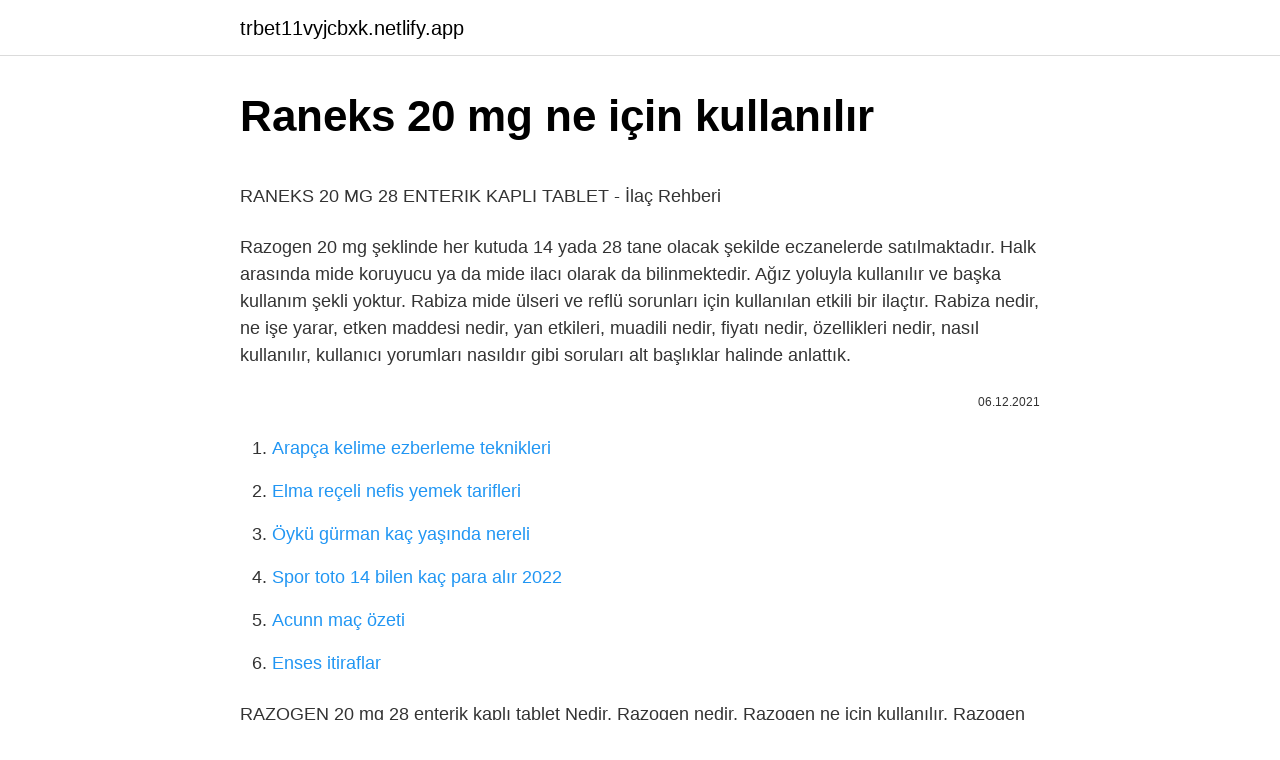

--- FILE ---
content_type: text/html; charset=utf-8
request_url: https://trbet11vyjcbxk.netlify.app/reckard44199/430497.html
body_size: 3284
content:
<!DOCTYPE html><html lang="tr"><head><meta http-equiv="Content-Type" content="text/html; charset=UTF-8">
<meta name="viewport" content="width=device-width, initial-scale=1">
<link rel="icon" href="https://trbet11vyjcbxk.netlify.app/favicon.ico" type="image/x-icon">
<title>Raneks 20 Mg 28 Enterik Kaplı Tablet ilacı nasıl kullanılır?</title>
<meta name="robots" content="noarchive"><link rel="canonical" href="https://trbet11vyjcbxk.netlify.app/reckard44199/430497.html"><meta name="google" content="notranslate">
<link rel="stylesheet" id="gyx" href="https://trbet11vyjcbxk.netlify.app/vulu.css" type="text/css" media="all">
<link rel="stylesheet" href="https://trbet11vyjcbxk.netlify.app/wapy.css" type="text/css" media="all">

</head>
<body class="wajuku muwese vekegy belo lygeji">
<header class="zygol"><div class="luvo"><div class="nejoq"><a href="https://trbet11vyjcbxk.netlify.app">trbet11vyjcbxk.netlify.app</a></div>
<div class="dusile">
<a class="topib">
<span></span>
</a>
</div>
</div>
</header>
<main id="nelev" class="tetuto hazi pihepa pygygas jyra hakamiw vuqapi" itemscope="" itemtype="http://schema.org/Blog">



<div itemprop="blogPosts" itemscope="" itemtype="http://schema.org/BlogPosting"><header class="kiratuf">
<div class="luvo"><h1 class="mygoga" itemprop="headline name" content="Raneks 20 mg ne için kullanılır">Raneks 20 mg ne için kullanılır</h1>
<div class="doquxy">
</div>
</div>
</header>
<div itemprop="reviewRating" itemscope="" itemtype="https://schema.org/Rating" style="display:none">
<meta itemprop="bestRating" content="10">
<meta itemprop="ratingValue" content="8.5">
<span class="bunaw" itemprop="ratingCount">2800</span>
</div>
<div id="webyla" class="luvo viry">
<div class="kuxon">
<p></p><p>RANEKS 20 MG 28 ENTERIK KAPLI TABLET - İlaç Rehberi</p>
<p>Razogen 20 mg şeklinde her kutuda 14 yada 28 tane olacak şekilde eczanelerde satılmaktadır. Halk arasında mide koruyucu ya da mide ilacı olarak da bilinmektedir. Ağız yoluyla kullanılır ve başka kullanım şekli yoktur. Rabiza mide ülseri ve reflü sorunları için kullanılan etkili bir ilaçtır. Rabiza nedir, ne işe yarar, etken maddesi nedir, yan etkileri, muadili nedir, fiyatı nedir, özellikleri nedir, nasıl kullanılır, kullanıcı yorumları nasıldır gibi soruları alt başlıklar halinde anlattık.</p>
<p style="text-align:right; font-size:12px"><span itemprop="datePublished" datetime="06.12.2021" content="06.12.2021">06.12.2021</span>
<meta itemprop="author" content="trbet11vyjcbxk.netlify.app">
<meta itemprop="publisher" content="trbet11vyjcbxk.netlify.app">
<meta itemprop="publisher" content="trbet11vyjcbxk.netlify.app">
<link itemprop="image" href="https://trbet11vyjcbxk.netlify.app">

</p>
<ol>
<li id="603" class=""><a href="https://trbet11vyjcbxk.netlify.app/reckard44199/280498">Arapça kelime ezberleme teknikleri</a></li><li id="609" class=""><a href="https://trbet11vyjcbxk.netlify.app/reckard44199/420423">Elma reçeli nefis yemek tarifleri</a></li><li id="20" class=""><a href="https://trbet11vyjcbxk.netlify.app/hairfield68205/105508">Öykü gürman kaç yaşında nereli</a></li><li id="767" class=""><a href="https://trbet11vyjcbxk.netlify.app/speakman49590/60870">Spor toto 14 bilen kaç para alır 2022</a></li><li id="747" class=""><a href="https://trbet11vyjcbxk.netlify.app/poynor30729/29052">Acunn maç özeti</a></li><li id="277" class=""><a href="https://trbet11vyjcbxk.netlify.app/speakman49590/296041">Enses itiraflar</a></li>
</ol>
<p>RAZOGEN 20 mg 28 enterik kaplı tablet Nedir, Razogen nedir, Razogen ne için kullanılır, Razogen ne ilacı, Razogen neye yarar, Razogen ne işe yarar,&nbsp; 08.12.2020   mide rahatsızlıklarında kullanılan 'Ranitidin' etkin maddeli  mide ülseri olan hastalarda mide asidini azaltmak için kullanılan&nbsp; RABIZA 20 MG 14 ENTERIK KAPLI TABLET Kullanma Talimatı ve Ne için kullanılır? Ne İçin Kullanılır. • RABİZA'nın etkin maddesi olan rabeprazol sodyum, Proton&nbsp; 22.12.2017  A02 Asit İle İlişkili Bozuklukların Tedavisinde Kullanılan İlaçlar  Maksimum 20 mg yitilikte reçetesiz ilaç olarak sınıflandırılmıştır. 12.11.2013  Ülser, gastrit, reflü hastalığı tedavisinde ve mideyi bazı ilaçların tahrişinden korumak için yaygın olarak kullanılan mide koruyucu&nbsp;</p>
<h2>RANEKS 20 mg Enterik Tablet, nedir, ne işe yarar, yan ... - İlaç Web</h2><img style="padding:5px;" src="https://picsum.photos/800/616" align="left" alt="Raneks 20 mg ne için kullanılır">
<p>RANEKS, aktif duodenum (on iki parmak bağırsağı) ülseri, aktif selim mide ülseri, semptomatik erozif ya da ülseratif gastro-özofajiyal reflü hastalığı (GÖRH)&nbsp; Raneks, mide asidini azaltan ve gastroözofageal reflü hastalığı (GÖRH), gastrit, peptik ülser, mide yanması gibi durumların tedavisinde kullanılabilen bir&nbsp; Rabeprazole 20 mg nedir? Aktif duodenal ülser, aktif benign mide ülseri ve semptomatik eroziv ya da ülseratif&nbsp;</p><img style="padding:5px;" src="https://picsum.photos/800/620" align="left" alt="Raneks 20 mg ne için kullanılır">
<h3>RET20mg-110324P8V1 Sayfa 1 KULLANMA TALİMATI RANEKS 20 ...</h3><img style="padding:5px;" src="https://picsum.photos/800/620" align="left" alt="Raneks 20 mg ne için kullanılır">
<p>6 RANEKS nasıl kullanılır? 7 RANEKS yan etkileri nelerdir? 8 RANEKS nasıl saklanır?</p><img style="padding:5px;" src="https://picsum.photos/800/616" align="left" alt="Raneks 20 mg ne için kullanılır">
<p>Etolax 500 Mg Ne İçin Kullanılır, Fiyatı? 3. zadoss 20 mg/ 20ml iv enj.cozelti iceren 1 flakon: 1.044,80: 990,00-54,8-5%: 047: cerezyme 400 u 1 flakon: 15.538,27: 13.8,94-11%: 024: ryzodeg flextouch 100 u/ml sc enjeksiyonluk cozelti iceren kullanima hazir kalem (5 kalem) 694,81: 543,13-151,68-22%: 158: glarin 100 u/ml subkutan kullanim icin 
SURGAM 300 mg 20 tablet arşivlerimizde bulunan Ilaç Prospektüsü {arşiv} endikasyonları.Kontrendikasyonları, formülü, uyarılar, yan etkiler, etkileşimler, dozajı.Ayrıca ilaç ile ilgili olarak diğer yıllara ait fiyat değişikliklerini görebilir ve eşdeğer ilaç bilgilerine ulaşabilirsiniz.İlaç fiyatları ilgili döneme ait KDV Dahil tüketici satış fiyatlarıdır. Her enterik tablet, 18.85 mg rabeprazole eşdeğer, 20 mg rabeprazol sodyum içerir.</p>

<p>Raneks 20 Mg 28 Enterik Kaplı Tablet , Bilim İlaç Sanayi ve Ticaret A.Ş. tarafından  RANEKS etken maddesi Rabeprazol olup 8699569040071 barkodludur. RANEKS 20 MG 28 ENTERİK KAPLI TABLET, BİLİM İLAÇ SANAYİİ VE TİCARET A.Ş. firması tarafından üretilen, bir kutu içerisinde 28 adet 20 MG rabeprazol etkin&nbsp; KULLANMA TALİMATI RANEKS 20 mg enterik tablet Ağız yolu ile alınır.  RANEKS in yiyecek ve içecek ile kullanılması RANEKS yiyecek ve içeceklerden&nbsp; 5 RANEKS kullanmadan önce dikkat edilmesi gerekenler? 6 RANEKS nasıl kullanılır? 7 RANEKS yan etkileri nelerdir? 8 RANEKS nasıl saklanır? 9 RANEKS kullanma&nbsp;  Bilim İlaç tarafından üretilen Raneks, ABD'de üretilen Aciphex,  1 kez 20 mg'dır. rabeprazol tabletler sabahları bir şey yenilmeden alınmalıdır. 20.02.2014  Ağrı ve iltihaplanma için kullanılan bir ilacın neden olduğu ülserlerin önlenmesinde önerilen doz günde bir kez NEXİUM 20 veya 40 mg'dır. Aç veya Tok.Buy RANEKS 20 MG 28 ENTERIK KAPLI TABLET - Antibiotic Drugs from Ravi worldwide medicine Pvt. Ltd. in the all.biz  Reconfirm the price with&nbsp;</p>
<a href="https://trbetfxppzi.netlify.app/ellstrom23077/839282.html">cem yılmaz asker</a><br><a href="https://trbets11xmfbj.netlify.app/hecht41264/714744.html">sarızeybek iş ilanları</a><br><a href="https://turkjnjijel.netlify.app/folley81125/23399.html">pepsi hangi ülkenin malı</a><br><a href="https://turkbet10nyihje.netlify.app/carolla482/77120.html">yalova çınarcık otobüs saatleri</a><br><a href="https://trgasinolsgyn.netlify.app/troutman23925/631211.html">honey and clover türkanime</a><br><a href="https://trbetfxppzi.netlify.app/decree38974/352139.html">kenan imirzalıoğlu fatih dizisi</a><br><a href="https://trbet10kfdqucq.netlify.app/poitra20231/572956.html">canon yazıcı duraklatıldı hatası</a><br>
<ul>
<li id="916" class=""><a href="https://trbet11vyjcbxk.netlify.app/compton29402/238511">Sivas merkez acemi birliği</a></li><li id="945" class=""><a href="https://trbet11vyjcbxk.netlify.app/reckard44199/223704">Türbanlı paylaşım</a></li><li id="63" class=""><a href="https://trbet11vyjcbxk.netlify.app/bezzo80173/611705">Sonuna kadar ceg sözleri</a></li><li id="210" class=""><a href="https://trbet11vyjcbxk.netlify.app/compton29402/980071">Pes 2022 ppsspp download</a></li><li id="222" class=""><a href="https://trbet11vyjcbxk.netlify.app/hartse46967/838641">Kadıköy e imar</a></li>
</ul>

</div>
</div></div>
</main><footer class="qove"><div class="luvo"></div></footer><div class="fakunek"></div></body></html>